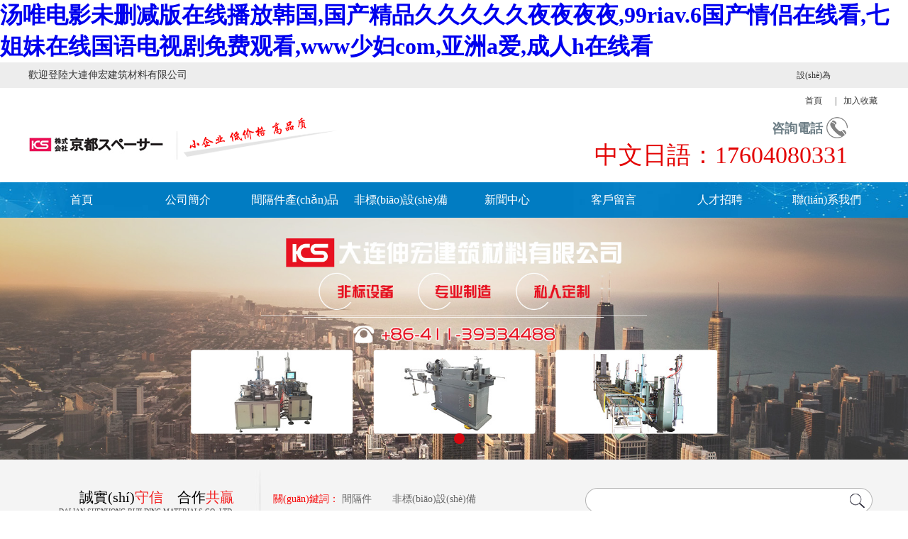

--- FILE ---
content_type: text/html
request_url: http://www.hanyuankaifa.com/index.php?ac=article&at=list&tid=32
body_size: 10378
content:
<!doctype html>
<html>
<head>
<meta charset="utf-8">
<meta name="description" content="&#20122;&#27954;&#22825;&#22530;&#22312;&#32447;&#35266;&#30475;&#35270;&#39057;&#44;&#32654;&#21095;&#40644;&#30707;&#31532;&#20116;&#23395;&#23436;&#25972;&#29256;&#39640;&#28165;&#22312;&#32447;&#35266;&#30475;&#44;&#33394;&#25106;&#33394;&#25106;&#26410;&#21024;&#23436;&#25972;&#29256;&#35270;&#39057;&#44;&#24778;&#22768;&#23574;&#31505;&#54;&#23436;&#25972;&#29256;&#22312;&#32447;&#35266;&#30475;&#44;&#38738;&#38738;&#38738;&#25163;&#26426;&#35270;&#39057;&#22312;&#32447;&#35266;&#30475;&#44;&#20037;&#20037;&#20037;&#22825;&#22530;&#97;&#118;" />
<meta name="keywords" content="&#20122;&#27954;&#22825;&#22530;&#22312;&#32447;&#35266;&#30475;&#35270;&#39057;&#44;&#32654;&#21095;&#40644;&#30707;&#31532;&#20116;&#23395;&#23436;&#25972;&#29256;&#39640;&#28165;&#22312;&#32447;&#35266;&#30475;&#44;&#33394;&#25106;&#33394;&#25106;&#26410;&#21024;&#23436;&#25972;&#29256;&#35270;&#39057;" />


<title>&#20122;&#27954;&#22825;&#22530;&#22312;&#32447;&#35266;&#30475;&#35270;&#39057;&#44;&#32654;&#21095;&#40644;&#30707;&#31532;&#20116;&#23395;&#23436;&#25972;&#29256;&#39640;&#28165;&#22312;&#32447;&#35266;&#30475;&#44;&#33394;&#25106;&#33394;&#25106;&#26410;&#21024;&#23436;&#25972;&#29256;&#35270;&#39057;</title>
<!--[if IE 6]>
<script type="text/javascript" src="png.js"></script>
<script>
PNG.fix('*');
</script><![endif]-->
<script type="text/javascript">
function newgdcode(obj,url) {
  obj.src = url+ '&nowtime=' + new Date().getTime();//后面?zhèn)鬟f一個(gè)隨機(jī)參數(shù)，否則在IE7和火狐下，不刷新圖片
}
// 表單提交客戶端檢測
function Isyx(yx){
  var reyx= /^([a-zA-Z0-9_-])+@([a-zA-Z0-9_-])+(.[a-zA-Z0-9_-])+/;
  return(reyx.test(yx));
  }
function doSubmit(){
  var Rname=document.getElementById("Rlc_name");
  var Rtel=document.getElementById("Rlc_tel");
  var Raddr=document.getElementById("Rlc_addr");
  var Rcontent=document.getElementById("Rlc_content");
    if (document.myform.lc_name.value==""){
        Rname.innerHTML="親，請寫姓名！";
    Rname.style.color="red";
        document.myform.lc_name.focus();
        return false;
    }
    
    if (document.myform.lc_name.value.length>5||document.myform.lc_name.value.length<1 ){
        Rname.innerHTML="親,您輸入的姓名必須在1~5個(gè)字之間！";
    Rname.style.color="red";
        document.myform.lc_name.focus();
        return false;
    }
    var reg =/(^0{0,1}1[3|4|5|6|7|8|9][0-9]{9}$)/; 
    if (document.myform.lc_tel.value==""){
        Rtel.innerHTML="親，請寫電話！";
    Rtel.style.color="red";
        document.myform.lc_tel.focus();
        return false;
    }
    if(!reg.test(document.myform.lc_tel.value)){ 
        Rtel.innerHTML="親，請輸入正確的電話！";
    Rtel.style.color="red";
        document.myform.lc_tel.focus();
        return false; 
     }
    
  
    if (document.myform.lc_content.value==""){
        Rcontent.innerHTML="親，請?zhí)顚懩牧粞詢?nèi)容！";
    Rcontent.style.color="red";
        document.myform.lc_content.focus();
        return false;
    }
   
}
//數(shù)據(jù)填寫驗(yàn)證
function check_name(obj){
  //驗(yàn)證 姓名
  var name=obj.value;
  var Rname=document.getElementById("Rlc_name");
  if(name){
    if(name.length>5 || name.length<1){
      Rname.innerHTML="親,您輸入的姓名必須在1~5個(gè)字之間！";
      Rname.style.color="red";
      }else{
        Rname.innerHTML="正確";
        Rname.style.color="green";
        }
    }else{
      Rname.innerHTML="親，請寫姓名！";
      Rname.style.color="red";
      }
  }
function check_tel(obj){
  //驗(yàn)證 電話
  var tel=obj.value;
  var Rtel=document.getElementById("Rlc_tel");
  if(tel){
    var reg =/(^0{0,1}1[3|4|5|6|7|8|9][0-9]{9}$)/;
    if(!reg.test(tel)){
      Rtel.innerHTML="親，請輸入正確的電話！";
      Rtel.style.color="red";
      }else{
        Rtel.innerHTML="正確";
        Rtel.style.color="green";
        }
    }else{
      Rtel.innerHTML="親，請寫電話！";
      Rtel.style.color="red";
      }
  }

function check_addr(obj){
  //驗(yàn)證 標(biāo)題
  var title=obj.value;
  var Rtitle=document.getElementById("Rlc_addr");
  if(title){
    Rtitle.innerHTML="正確";
    Rtitle.style.color="green";
    }else{
      Rtitle.innerHTML="親，請?zhí)顚懩牡刂罚?;
      Rtitle.style.color="red";
      }
  }
function check_content(obj){
  //驗(yàn)證 內(nèi)容
  var content=obj.value;
  var Rcontent=document.getElementById("Rlc_content");
  if(content){
    Rcontent.innerHTML="正確";
    Rcontent.style.color="green";
    }else{
      Rcontent.innerHTML="親，請?zhí)顚懩牧粞詢?nèi)容！";
      Rcontent.style.color="red";
      }
  }
</script>
<meta http-equiv="Cache-Control" content="no-transform" />
<meta http-equiv="Cache-Control" content="no-siteapp" />
<script>var V_PATH="/";window.onerror=function(){ return true; };</script>
</head>

<body>
<h1><a href="http://www.hanyuankaifa.com/">&#x6C64;&#x552F;&#x7535;&#x5F71;&#x672A;&#x5220;&#x51CF;&#x7248;&#x5728;&#x7EBF;&#x64AD;&#x653E;&#x97E9;&#x56FD;&#x2C;&#x56FD;&#x4EA7;&#x7CBE;&#x54C1;&#x4E45;&#x4E45;&#x4E45;&#x4E45;&#x4E45;&#x591C;&#x591C;&#x591C;&#x591C;&#x2C;&#x39;&#x39;&#x72;&#x69;&#x61;&#x76;&#x2E;&#x36;&#x56FD;&#x4EA7;&#x60C5;&#x4FA3;&#x5728;&#x7EBF;&#x770B;&#x2C;&#x4E03;&#x59D0;&#x59B9;&#x5728;&#x7EBF;&#x56FD;&#x8BED;&#x7535;&#x89C6;&#x5267;&#x514D;&#x8D39;&#x89C2;&#x770B;&#x2C;&#x77;&#x77;&#x77;&#x5C11;&#x5987;&#x63;&#x6F;&#x6D;&#x2C;&#x4E9A;&#x6D32;&#x61;&#x7231;&#x2C;&#x6210;&#x4EBA;&#x68;&#x5728;&#x7EBF;&#x770B;</a></h1><div id="vv57l" class="pl_css_ganrao" style="display: none;"><thead id="vv57l"><th id="vv57l"><div id="vv57l"><font id="vv57l"></font></div></th></thead><thead id="vv57l"><track id="vv57l"><dfn id="vv57l"><progress id="vv57l"></progress></dfn></track></thead><var id="vv57l"></var><ol id="vv57l"><meter id="vv57l"></meter></ol><em id="vv57l"></em><th id="vv57l"><legend id="vv57l"><big id="vv57l"><sub id="vv57l"></sub></big></legend></th><div id="vv57l"><p id="vv57l"><b id="vv57l"><form id="vv57l"></form></b></p></div><ruby id="vv57l"><track id="vv57l"></track></ruby><ol id="vv57l"><progress id="vv57l"></progress></ol><dfn id="vv57l"></dfn><listing id="vv57l"><div id="vv57l"><meter id="vv57l"><ins id="vv57l"></ins></meter></div></listing><em id="vv57l"><strong id="vv57l"><thead id="vv57l"><pre id="vv57l"></pre></thead></strong></em><video id="vv57l"><ruby id="vv57l"><div id="vv57l"><legend id="vv57l"></legend></div></ruby></video><thead id="vv57l"><optgroup id="vv57l"></optgroup></thead><label id="vv57l"><strong id="vv57l"><output id="vv57l"><form id="vv57l"></form></output></strong></label><thead id="vv57l"><output id="vv57l"></output></thead><nobr id="vv57l"><strike id="vv57l"><dfn id="vv57l"><ins id="vv57l"></ins></dfn></strike></nobr><mark id="vv57l"></mark><font id="vv57l"><tt id="vv57l"><track id="vv57l"><listing id="vv57l"></listing></track></tt></font><var id="vv57l"><legend id="vv57l"></legend></var><em id="vv57l"><b id="vv57l"><sup id="vv57l"><sup id="vv57l"></sup></sup></b></em><progress id="vv57l"></progress><track id="vv57l"><dl id="vv57l"><div id="vv57l"><menuitem id="vv57l"></menuitem></div></dl></track><div id="vv57l"><em id="vv57l"></em></div><ol id="vv57l"><menuitem id="vv57l"></menuitem></ol><em id="vv57l"><form id="vv57l"><span id="vv57l"><address id="vv57l"></address></span></form></em><menuitem id="vv57l"><small id="vv57l"><label id="vv57l"><label id="vv57l"></label></label></small></menuitem><ol id="vv57l"><output id="vv57l"><rp id="vv57l"><var id="vv57l"></var></rp></output></ol><thead id="vv57l"><video id="vv57l"></video></thead><sup id="vv57l"><ins id="vv57l"></ins></sup><var id="vv57l"><legend id="vv57l"></legend></var><pre id="vv57l"></pre><rp id="vv57l"></rp><form id="vv57l"><menuitem id="vv57l"></menuitem></form><th id="vv57l"><ruby id="vv57l"><acronym id="vv57l"><strong id="vv57l"></strong></acronym></ruby></th><dfn id="vv57l"><dl id="vv57l"><span id="vv57l"><listing id="vv57l"></listing></span></dl></dfn><span id="vv57l"></span><strong id="vv57l"><pre id="vv57l"><output id="vv57l"><listing id="vv57l"></listing></output></pre></strong><u id="vv57l"><sup id="vv57l"></sup></u><menuitem id="vv57l"><pre id="vv57l"><i id="vv57l"><strike id="vv57l"></strike></i></pre></menuitem><sup id="vv57l"></sup><tt id="vv57l"></tt><u id="vv57l"><sup id="vv57l"></sup></u><output id="vv57l"><listing id="vv57l"><strike id="vv57l"><div id="vv57l"></div></strike></listing></output><strong id="vv57l"></strong><sup id="vv57l"></sup><rp id="vv57l"><pre id="vv57l"><i id="vv57l"><mark id="vv57l"></mark></i></pre></rp><track id="vv57l"><big id="vv57l"></big></track><form id="vv57l"></form><style id="vv57l"><acronym id="vv57l"></acronym></style></div>
<!--頭部 開始--> 
<link rel="stylesheet" type="text/css" href="templates/default/css/jquery.jslides.css" media="screen" />
<link href="templates/default/style/style.css" rel="stylesheet" type="text/css">
<script type="text/javascript" src="http://apps.bdimg.com/libs/jquery/1.7.1/jquery.min.js"></script>
<script src="http://apps.bdimg.com/libs/jquery-lazyload/1.9.5/jquery.lazyload.js"></script>
<script type="text/javascript" src="templates/default/js/jquery.jslides.js"></script>

<script type="text/javascript">
function check_seachkey(){
	var key=$("#seach_key").val();
	if(!key){
		alert("請輸入查詢的關(guān)鍵詞！?。?);
		return false;
		}
	}

</script>
<!-- top -->
<div   id="xjjthtlfx"   class="top">
  <div   id="xjjthtlfx"   class="main">
    <div   id="xjjthtlfx"   class="top-left">歡迎登陸大連伸宏建筑材料有限公司</div>
    <div   id="xjjthtlfx"   class="top-right">
      <a onclick="SetHome(window.location)" href="javascript:void(0)">設(shè)為首頁</a>&nbsp;|&nbsp;
           <a onclick="AddFavorite(window.location,document.title)" href="javascript:void(0)">加入收藏</a>
    </div>
    <div   id="xjjthtlfx"   class="clear"></div>
  </div>
 
</div>
<div   id="xjjthtlfx"   class="header main">
  <div   id="xjjthtlfx"   class="logo left">
    <a ><img src="uploadfile/image/20190211/20190211112216_76588.jpg"></a>
    <img src="templates/default/images/text.png" alt="">
  </div>
  <div   id="xjjthtlfx"   class="tel right">
    <div   id="xjjthtlfx"   class="zixun">咨詢電話</div>
    <div   id="xjjthtlfx"   class="telnum">中文日語：17604080331</div>
  </div>
  <div   id="xjjthtlfx"   class="clear"></div>
</div>
<div   id="xjjthtlfx"   class="nav">
  <ul style="width:1200px;margin:0 auto">
    
        <li id="xjjthtlfx"    class="one">
      <a href="index.php" class="a">首頁</a>
          </li>
        <li id="xjjthtlfx"    class="one">
      <a href="index.php?p=about&id=1&lanmu=3" class="a">公司簡介</a>
                <ul class="er">
            
                        <li>
             <div></div>
             <a href="?p=about&id=1&lanmu=3">公司簡介</a>
           </li>
                        <li>
             <div></div>
             <a href="?p=about&id=23&lanmu=3">生產(chǎn)能力</a>
           </li>
                        <li>
             <div></div>
             <a href="?p=about&id=24&lanmu=3">公司面貌</a>
           </li>
                      </ul>
          </li>
        <li id="xjjthtlfx"    class="one">
      <a href="index.php?p=products_list&lanmu=2" class="a">間隔件產(chǎn)品</a>
               <ul class="er">
           
                     <li>
            <div></div>
            <a href="?p=products_list&c_id=9&lanmu=2">間隔件產(chǎn)品</a>
          </li>
                    </ul>
          </li>
        <li id="xjjthtlfx"    class="one">
      <a href="index.php?p=products_list&lanmu=15" class="a">非標(biāo)設(shè)備</a>
          </li>
        <li id="xjjthtlfx"    class="one">
      <a href="index.php?p=news_list&lanmu=4" class="a">新聞中心</a>
                <ul class="er">
            
                         <li>
              <div></div>
              <a href="index.php?p=news_list&c_id=4&lanmu=4">公司新聞</a>
            </li>
                         <li>
              <div></div>
              <a href="index.php?p=news_list&c_id=3&lanmu=4">行業(yè)新聞</a>
            </li>
                       </ul>
          </li>
        <li id="xjjthtlfx"    class="one">
      <a href="index.php?p=gbook&lanmu=12" class="a">客戶留言</a>
                <ul class="er">
            
           <li>
             <div></div>
             <a href="index.php?p=gbook&lanmu=12">在線留言</a>
           </li>
           <li>
             <div></div>
             <a href="index.php?p=gbook_list&lanmu=12">留言列表</a>
           </li>
          
           
          </ul>
          </li>
        <li id="xjjthtlfx"    class="one">
      <a href="index.php?p=job_list&lanmu=5" class="a">人才招聘</a>
                <ul class="er">
            <li>
              <div></div>
              <a href="">在線招聘</a>
            </li>
            <li>
              <div></div>
              <a href="">在線簡歷</a>
            </li>
          </ul>
          </li>
        <li id="xjjthtlfx"    class="one">
      <a href="index.php?p=about&id=18&lanmu=11" class="a">聯(lián)系我們</a>
                <ul class="er">
            
                        <li>
             <div></div>
             <a href="?p=about&id=18&lanmu=11">聯(lián)系我們</a>
           </li>
                      </ul>
     
          </li>
        <div   id="xjjthtlfx"   class="clear"></div>
  </ul>
 
</div>
<!-- banner -->
<div   class="xjjthtlfx"   id="full-screen-slider">

  <ul id="slides">
    
        <li><img src="uploadfile/image/20170721/20170721112151_63802.jpg" width="100%"  data-title="3"/></li>
         
  </ul>
  
</div>
<div   id="xjjthtlfx"   class="clear"></div>

<script>

$(function(){
    SW=$(document).width();
    w=$('#pagination').width();
    $('#pagination').css('margin-left',(SW-w)/2);

    var bili=1920/512;
    var w=$('#full-screen-slider').width();
    var h=w/bili;
    $('#full-screen-slider').height(h);
    $('#full-screen-slider img').height(h);
    $('#full-screen-slider img').width(w);
})

</script>
<script>
  // 導(dǎo)航j(luò)s
    $('.nav .one').hover(function(){
      $(this).find('.er').show();
      $(this).find('.er li div').last().css({'border-bottom':'0'});
      $(this).addClass('on')
    },function(){
      $(this).find('.er').hide();
      $(this).removeClass('on')
    })

    $('.er li').hover(function(){
      $(this).find('div').css({'background':'#d6080f','opacity':'1'})
    },function(){
       $(this).find('div').css({'background':'#000000','opacity':'0.5'})
    })

</script>
<script type="text/javascript">
//加入收藏
 
        function AddFavorite(sURL, sTitle) {
 
            sURL = encodeURI(sURL); 
        try{   
 
            window.external.addFavorite(sURL, sTitle);   
 
        }catch(e) {   
 
            try{   
 
                window.sidebar.addPanel(sTitle, sURL, "");   
 
            }catch (e) {   
 
                alert("加入收藏失敗，請使用Ctrl+D進(jìn)行添加,或手動(dòng)在瀏覽器里進(jìn)行設(shè)置.");
 
            }   
 
        }
 
    }
 
    //設(shè)為首頁
 
    function SetHome(url){
 
        if (document.all) {
 
            document.body.style.behavior='url(#default#homepage)';
 
               document.body.setHomePage(url);
 
        }else{
 
            alert("您好,您的瀏覽器不支持自動(dòng)設(shè)置頁面為首頁功能,請您手動(dòng)在瀏覽器里設(shè)置該頁面為首頁!");
 
        }
 
    }
</script> 
<!--頭部 結(jié)束--> 
<!--內(nèi)容 開始-->
<div   id="xjjthtlfx"   class="header-bottom">
  <div   id="xjjthtlfx"   class="main">
    <div   id="xjjthtlfx"   class="hb-left">
    誠實(shí)<span>守信</span>&nbsp;&nbsp;&nbsp;&nbsp;合作<span>共贏</span>
    <div style="font-size: 10px;color:#484848">DALIAN SHENHONG BUILDING MATERIALS CO.,LTD. <br /></div>
  </div>
  <img src="templates/default/images/bor2.jpg" alt="" style="margin-top:7px;float: left;">
  <div   id="xjjthtlfx"   class="hb-right">
    <div   id="xjjthtlfx"   class="keywords">
      <span id="xjjthtlfx"    class="red">關(guān)鍵詞：</span>
      <a href="index.php?p=seach_list&key=間隔件" class="key">間隔件 </a>
      <a href="index.php?p=seach_list&key=非標(biāo)設(shè)備" class="key">非標(biāo)設(shè)備 </a>
      <a href="index.php?p=seach_list&key=" class="key"> </a>
      
    </div>
   <div   id="xjjthtlfx"   class="search">
     <form action="index.php?p=seach_list" method="post" onSubmit="return check_seachkey()" >
        <input type="text" class="ss_bd" id="seach_key" name="key" placeholder="輸入您要搜索的關(guān)鍵詞" >
        <input type="image" class="ss_btn" src="templates/default/images/btn.png" >   
      </form> 
     
   </div>
  </div>
  <div   id="xjjthtlfx"   class="clear"></div>
  </div>
  
</div>
<div   id="xjjthtlfx"   class="clear"></div>

<!-- 產(chǎn)品分類 -->
<div   id="xjjthtlfx"   class="show main">

	<div   id="xjjthtlfx"   class="show-left">
		<div   id="xjjthtlfx"   class="show-title">
			<div style="height:10px;width:100%"></div>
			<p class="chinese">產(chǎn)品分類</p>
			
			<p class="english">PRODUCT US</p>
		</div>
		<ul class="show-lei">
			
						<li style="cursor:pointer">間隔件產(chǎn)品</li>
						
			
		</ul>
		
	</div>
	<div   id="xjjthtlfx"   class="show-right">
		
					<ul>
				
								<li>
					<a href="?p=products_show&id=70&c_id=9&lanmu=2">
					<img src="uploadfile/image/20170721/20170721144608_69894.png" width="300" height="230" alt="支撐用間隔件AB" title="支撐用間隔件AB" data-original="uploadfile/image/20170721/20170721144608_69894.png" class="lazy">
					<div   id="xjjthtlfx"   class="hover2">
						<img src="templates/default/images/jia.png" alt="">
						支撐用間隔件AB
					</div>
					<div   id="xjjthtlfx"   class="hover1"></div>
					</a>
				</li>
								<li>
					<a href="?p=products_show&id=68&c_id=9&lanmu=2">
					<img src="uploadfile/image/20170721/20170721144606_27243.png" width="300" height="230" alt="樓板用間隔件（通長式）BC/BK" title="樓板用間隔件（通長式）BC/BK" data-original="uploadfile/image/20170721/20170721144606_27243.png" class="lazy">
					<div   id="xjjthtlfx"   class="hover2">
						<img src="templates/default/images/jia.png" alt="">
						樓板用間隔件（通長式）BC/BK
					</div>
					<div   id="xjjthtlfx"   class="hover1"></div>
					</a>
				</li>
								<li>
					<a href="?p=products_show&id=66&c_id=9&lanmu=2">
					<img src="uploadfile/image/20170721/20170721144605_52876.png" width="300" height="230" alt="高強(qiáng)度墻壁用水泥塊間隔件" title="高強(qiáng)度墻壁用水泥塊間隔件" data-original="uploadfile/image/20170721/20170721144605_52876.png" class="lazy">
					<div   id="xjjthtlfx"   class="hover2">
						<img src="templates/default/images/jia.png" alt="">
						高強(qiáng)度墻壁用水泥塊間隔件
					</div>
					<div   id="xjjthtlfx"   class="hover1"></div>
					</a>
				</li>
								<li>
					<a href="?p=products_show&id=65&c_id=9&lanmu=2">
					<img src="uploadfile/image/20170721/20170721144605_38852.png" width="300" height="230" alt="樓板用間隔件（雙層配筋接連，通長式）BD" title="樓板用間隔件（雙層配筋接連，通長式）BD" data-original="uploadfile/image/20170721/20170721144605_38852.png" class="lazy">
					<div   id="xjjthtlfx"   class="hover2">
						<img src="templates/default/images/jia.png" alt="">
						樓板用間隔件（雙層配筋接連，通長式）BD
					</div>
					<div   id="xjjthtlfx"   class="hover1"></div>
					</a>
				</li>
								<li>
					<a href="?p=products_show&id=64&c_id=9&lanmu=2">
					<img src="uploadfile/image/20170830/20170830154735_12881.jpg" width="300" height="230" alt="樓板用間隔件（雙層配筋接連，獨(dú)立式）UD" title="樓板用間隔件（雙層配筋接連，獨(dú)立式）UD" data-original="uploadfile/image/20170830/20170830154735_12881.jpg" class="lazy">
					<div   id="xjjthtlfx"   class="hover2">
						<img src="templates/default/images/jia.png" alt="">
						樓板用間隔件（雙層配筋接連，獨(dú)立式）UD
					</div>
					<div   id="xjjthtlfx"   class="hover1"></div>
					</a>
				</li>
								<li>
					<a href="?p=products_show&id=61&c_id=9&lanmu=2">
					<img src="uploadfile/image/20170721/20170721144602_78172.png" width="300" height="230" alt="其他地方用間隔件" title="其他地方用間隔件" data-original="uploadfile/image/20170721/20170721144602_78172.png" class="lazy">
					<div   id="xjjthtlfx"   class="hover2">
						<img src="templates/default/images/jia.png" alt="">
						其他地方用間隔件
					</div>
					<div   id="xjjthtlfx"   class="hover1"></div>
					</a>
				</li>
								<div   id="xjjthtlfx"   class="clear"></div>

			</ul>
		
		
	</div>
</div>
<!-- 產(chǎn)品分類結(jié)束 -->
<!-- 公司簡介 -->
<div   id="xjjthtlfx"   class="company">
	<div   id="xjjthtlfx"   class="com-title">
		<div   id="xjjthtlfx"   class="com-chinese">
			<img src="templates/default/images/com.png" alt="">
		</div>
		<div   id="xjjthtlfx"   class="com-eng">
			COM<span>PANY</span>  PROFILE
		</div>
	</div>
	<div   id="xjjthtlfx"   class="com-con main">
		<div   id="xjjthtlfx"   class="com-left">
			<script type="text/javascript" src="templates/default/js/jquery.jslides1.js"></script>
			<div   class="xjjthtlfx"   id="full-screen-slider1">

			  <ul id="slides1">
			    
			    			    <li><img src="uploadfile/image/20170720/20170720163249_24570.jpg" width="495px" height="280px"  data-title="設(shè)計(jì)團(tuán)隊(duì)"/></li>
			    			    <li><img src="uploadfile/image/20170720/20170720163236_76310.jpg" width="495px" height="280px"  data-title="2"/></li>
			    			  </ul>
			  <div   id="xjjthtlfx"   class="clear"></div>
			</div>
		</div>
		<div   id="xjjthtlfx"   class="com-right">
			<div   id="xjjthtlfx"   class="com-t">
				非標(biāo)設(shè)備    專業(yè)制造    私人定制
			</div>
			<div   id="xjjthtlfx"   class="com-content">
				&nbsp; &nbsp; &nbsp; 大連伸宏建筑材料有限公司，是由日本京都間隔件集團(tuán)于1992年投資5500萬興建的日本獨(dú)資企業(yè)?？傉嫉孛娣e23500平米，擁有逾百多臺(tái)生產(chǎn)設(shè)備。是集建筑材料、非標(biāo)生產(chǎn)設(shè)備、自動(dòng)化設(shè)備、零部件的設(shè)計(jì)、制造、現(xiàn)場安裝調(diào)試、售后服務(wù)等多功能綜合性生產(chǎn)企業(yè)。產(chǎn)品及銷售網(wǎng)絡(luò)已覆蓋日本關(guān)東、關(guān)西地區(qū)，占有日本60%以上的市場份額。<br />
<strong>技術(shù)先進(jìn)的日資企業(yè)</strong><br />
我們秉承日本企業(yè)的產(chǎn)品意識(shí)和先進(jìn)生產(chǎn)技術(shù)，擁有與客戶交流過程中積累的豐富的制造經(jīng)驗(yàn)，掌握本行業(yè)完備的制造手段和產(chǎn)品開發(fā)能力。我們將用專業(yè)的技術(shù)提供專業(yè)的服務(wù)，用精湛的工藝生產(chǎn)精良的產(chǎn)品，以滿足市場的各種需求。<br />
				<div   id="xjjthtlfx"   class="com-key"></div>
			</div>
		</div>
		<div   id="xjjthtlfx"   class="clear"></div>
		<a href="index.php?p=about&id=1&lanmu=3" class="more">MORE</a>
	</div>
</div>
<!-- 公司簡介結(jié)束 -->
<!-- 新聞中心 -->
<div   id="xjjthtlfx"   class="news">
	<div   id="xjjthtlfx"   class="com-title">
		<div   id="xjjthtlfx"   class="news-chinese">
			<img src="templates/default/images/news.png" alt="">
		</div>
		<div   id="xjjthtlfx"   class="com-eng">
			<span>N</span>EWS
		</div>
	</div>
	<div   id="xjjthtlfx"   class="news-list main">
		
		<ul>
						<li>
				<!--<div   id="xjjthtlfx"   class="news-img"><img src="" alt="恭賀大連伸宏建筑材料有限公司網(wǎng)站上線！" title="恭賀大連伸宏建筑材料有限公司網(wǎng)站上線！" data-original="" class="lazy"></div>-->
				<div   id="xjjthtlfx"   class="news-con">
					<div   id="xjjthtlfx"   class="news-title">
						<a href="?p=news_show&id=23&c_id=4&lanmu=4"><span id="xjjthtlfx"    class="news-t">恭賀大連伸宏建筑材料有限公司....</span></a>
						<span id="xjjthtlfx"    class="news-d">【2017.07.26】</span>
						<div   id="xjjthtlfx"   class="clear"></div>
					</div>
					<div   id="xjjthtlfx"   class="news-j">
						恭賀大連伸宏建筑材料有限公司網(wǎng)站上線！
					</div>
				</div>
				<div   id="xjjthtlfx"   class="clear"></div>
			</li>
						<li>
				<!--<div   id="xjjthtlfx"   class="news-img"><img src="" alt="通遼抽檢：27種建材商品存質(zhì)量問題" title="通遼抽檢：27種建材商品存質(zhì)量問題" data-original="" class="lazy"></div>-->
				<div   id="xjjthtlfx"   class="news-con">
					<div   id="xjjthtlfx"   class="news-title">
						<a href="?p=news_show&id=25&c_id=3&lanmu=4"><span id="xjjthtlfx"    class="news-t">通遼抽檢：27種建材商品存質(zhì)量問題</span></a>
						<span id="xjjthtlfx"    class="news-d">【2017.07.26】</span>
						<div   id="xjjthtlfx"   class="clear"></div>
					</div>
					<div   id="xjjthtlfx"   class="news-j">
						中國質(zhì)量新聞網(wǎng)訊 據(jù)通遼市工商行政管理局官網(wǎng)2017年7月18日消息，該局2016年對流通領(lǐng)域建材商品進(jìn)行了抽查....
					</div>
				</div>
				<div   id="xjjthtlfx"   class="clear"></div>
			</li>
						<li>
				<!--<div   id="xjjthtlfx"   class="news-img"><img src="" alt="加快與推進(jìn)建材服務(wù)業(yè)發(fā)展的實(shí)施意見" title="加快與推進(jìn)建材服務(wù)業(yè)發(fā)展的實(shí)施意見" data-original="" class="lazy"></div>-->
				<div   id="xjjthtlfx"   class="news-con">
					<div   id="xjjthtlfx"   class="news-title">
						<a href="?p=news_show&id=24&c_id=3&lanmu=4"><span id="xjjthtlfx"    class="news-t">加快與推進(jìn)建材服務(wù)業(yè)發(fā)展的實(shí)施意見</span></a>
						<span id="xjjthtlfx"    class="news-d">【2017.07.26】</span>
						<div   id="xjjthtlfx"   class="clear"></div>
					</div>
					<div   id="xjjthtlfx"   class="news-j">
						中國建材聯(lián)合會(huì)編制了《加快與拓展建材服務(wù)業(yè)發(fā)展的指導(dǎo)意見》，明確了建材服務(wù)業(yè)發(fā)展的指導(dǎo)思想、目標(biāo)、重點(diǎn)領(lǐng)域、保障....
					</div>
				</div>
				<div   id="xjjthtlfx"   class="clear"></div>
			</li>
						<li>
				<!--<div   id="xjjthtlfx"   class="news-img"><img src="" alt="建材行業(yè)中期投資策略：穩(wěn)中求進(jìn)順勢而為" title="建材行業(yè)中期投資策略：穩(wěn)中求進(jìn)順勢而為" data-original="" class="lazy"></div>-->
				<div   id="xjjthtlfx"   class="news-con">
					<div   id="xjjthtlfx"   class="news-title">
						<a href="?p=news_show&id=26&c_id=3&lanmu=4"><span id="xjjthtlfx"    class="news-t">建材行業(yè)中期投資策略：穩(wěn)中求....</span></a>
						<span id="xjjthtlfx"    class="news-d">【2017.07.26】</span>
						<div   id="xjjthtlfx"   class="clear"></div>
					</div>
					<div   id="xjjthtlfx"   class="news-j">
						17年春季開局延續(xù)去年底以來的良好勢頭，需求仍有支撐、庫存持續(xù)低位、價(jià)格平穩(wěn)上行，建材標(biāo)的亦演繹出一波上漲行情，....
					</div>
				</div>
				<div   id="xjjthtlfx"   class="clear"></div>
			</li>
			 
			<div   id="xjjthtlfx"   class="clear"></div>
		</ul>
		<a href="index.php?p=news_list&lanmu=4" class="more" style="margin-top:20px!important;margin-bottom:60px">MORE</a>
	</div>
</div>
<!-- 新聞中心結(jié)束 -->

<!--內(nèi)容 結(jié)束--> 
<!--底部 開始--> 
<!-- 友情鏈接 -->
<div   id="xjjthtlfx"   class="link">
	<div   id="xjjthtlfx"   class="link-title">
		<div   id="xjjthtlfx"   class="main">
			<span id="xjjthtlfx"    class="link-c">友情鏈接</span>&nbsp;
			<span id="xjjthtlfx"    class="link-e">FRIENDLY LINKS</span>
		</div>
	</div>
	<div   id="xjjthtlfx"   class="link-list main">
		
		<div   id="xjjthtlfx"   class="proListIndexCo bor0111">
		  <div   id="xjjthtlfx"   class="proRollBox" id="proRoll_2">
		    <ul class="proList_1 proListIndex">
		    			    	<li><a  target="_blank"><img src="uploadfile/image/20170726/20170726154217_26278.jpg" alt=""></a></li>
		    			    	<li><a  target="_blank"><img src="uploadfile/image/20170726/20170726154145_25397.jpg" alt=""></a></li>
		    			    </ul>
		  </div>
		</div>
	</div>
</div>
<!-- 友情鏈接結(jié)束 -->
<div   id="xjjthtlfx"   class="bot1">
	<div style="height:67px"></div>
	<div   id="xjjthtlfx"   class="main  bot1-con">
		<div   id="xjjthtlfx"   class="bot-left left">
			<div   id="xjjthtlfx"   class="bot-logo"> <img src="uploadfile/image/20170721/20170721054216_21170.jpg" alt="" /></div>
			<div   id="xjjthtlfx"   class="bot-name"> 大連伸宏建筑材料有限公司</div>
			<div   id="xjjthtlfx"   class="bot-code">
				<table style="width:80%;" cellspacing="0" cellpadding="2">
	<tbody>
		<tr>
			<td>
				<p>
					<br />
				</p>
			</td>
			<td>
				<br />
				<p>
					<br />
				</p>
				<p>
					<br />
				</p>
			</td>
		</tr>
	</tbody>
</table>
			</div>
		</div>
		<div   id="xjjthtlfx"   class="bot-m left">
			<div   id="xjjthtlfx"   class="bot-ct">
				<span style="font-size: 18px;color:#fff;">聯(lián)系</span>&nbsp;&nbsp;<span style="font-size: 18px;color:#6294bc">Contact</span>
			</div>
			<span style="width:84px;height:1px;background:#ffd65b;display:block;float: left;"></span>
			<span style="width:260px;height:1px;background:#51769d;display:block;float: left;"></span>
			<div   id="xjjthtlfx"   class="clear"></div>
			<div   id="xjjthtlfx"   class="bot-ctcon">
				<div   id="xjjthtlfx"   class="bot-tel">+86-411-39334486</div>
				<div   id="xjjthtlfx"   class="cont-con">
					<p>
	大連伸宏建筑材料有限公司<br />
地址：中國遼寧大連市保稅區(qū)十三里工業(yè)新區(qū)中興路18號(hào)<br />
電話：+86-411-39334488 <br />
傳真：+86-411-39334486
</p>
<p>
	<span style="line-height:1;">中文日語：17604080331</span><br />
<span style="line-height:1;"> Mail：saleschina@kyospe.cn.jp</span> 
</p>
<p>
	<br />
</p>
<br />
				</div>
			</div>
		</div>
		<div   id="xjjthtlfx"   class="bot-right left">
			<div   id="xjjthtlfx"   class="bot-ct">
				<span style="font-size: 18px;color:#fff;">留言</span>&nbsp;&nbsp;<span style="font-size: 18px;color:#6294bc">Message</span>
			</div>
			<span style="width:84px;height:1px;background:#ffd65b;display:block;float: left;"></span>
			<span style="width:260px;height:1px;background:#51769d;display:block;float: left;"></span>
			<div   id="xjjthtlfx"   class="clear"></div>
			<div   id="xjjthtlfx"   class="bot-gbook">
				<form action="index.php?a=gbook_save" method="post" name="myform" onSubmit="return doSubmit()">
				  <ul>
				  
				     <input type="hidden" name="lanmu" id="lanmu" value="12">
				    
				    <li id="xjjthtlfx"    class="put2" style="line-height:0px;font-size: 0;display:block">
				     
				      <textarea name="lc_content" id="lc_content" class="main_bd1" required onBlur="check_content(this)"
				      placeholder="內(nèi)容" style="vertical-align:top"></textarea> <div   id="xjjthtlfx"   class="main_ly_t3"></div>
				      <div   id="xjjthtlfx"   class="cl"></div>
				    </li>
				    <li id="xjjthtlfx"    class="left put1">
				    
				      <input type="text" name="lc_name" id="lc_name" class="main_bd input1 " required onBlur="check_name(this)" placeholder="姓名">
				      <div   id="xjjthtlfx"   class="main_ly_t2"><span id="Rlc_name"></span></div>
				     
				    </li>
				    <li id="xjjthtlfx"    class="right put1">
				      
				      <input type="text" name="lc_tel" id="lc_tel" class="main_bd input1 " required onBlur="check_tel(this)" placeholder="電話">
				      <div   id="xjjthtlfx"   class="main_ly_t2"><span id="Rlc_tel"></span></div>
				      
				    </li>
				    <div   id="xjjthtlfx"   class="clear"></div>
				    
				   
				   
				    
				    <li>
				      <div   id="xjjthtlfx"   class="main_but">
				        <input type="submit" name="tijiao" id="tijiao"  class="fl" value='提交' >
				      </div>
				    </li>
				  </ul>
				
				</form>
			</div>
		</div>
		<div   id="xjjthtlfx"   class="clear"></div>
	</div>
</div>
<div   id="xjjthtlfx"   class="bot2">
	<div style="height:50px"></div>
	<div   id="xjjthtlfx"   class="main"><div style="text-align:center;">
	<span style="line-height:2.5;color:#FFFFFF;font-size:14px;"><span style="color:#FFFFFF;">版權(quán)所有：大連伸宏建筑材料有限公司 &nbsp;地址：中國遼寧大連市保稅區(qū)十三里工業(yè)新區(qū)中興路18號(hào)</span><br />
<span style="color:#000000;"><a  target="_blank"><span style="color:#FFFFFF;">備案號(hào)：</span></a></span><span style="color:#000000;"><a  target="_blank"><span style="color:#FFFFFF;">遼ICP備17011994號(hào)-1</span></a><span style="color:#FFFFFF;"> &nbsp;</span></span><span style="color:#FFFFFF;">技術(shù)支持：</span><a  target="_blank"><span style="color:#FFFFFF;">龍采科技（大連）有限公司</span></a><br />
</span> 
</div></div>
</div>
<style>
	#back_top {
	    background: #eb0637;
	    position: absolute;
	    right: 5%;
	    margin-top:-215px;
	    display: block;
	    width: 60px;
	    height: 45px;
	    line-height: 45px;
	    text-align: center;
	    color: #fff;
	    font-size: 18px;
	    cursor: pointer;}
</style>
<div   id="xjjthtlfx"   class="clear"></div>
<div   class="xjjthtlfx"   id="back_top">top</div>
<script src="templates/default/js/main.js"></script>
<script>
  var JPlaceHolder = {
      //檢測
      _check : function(){
          return 'placeholder' in document.createElement('input');
      },
      //初始化
      init : function(){
          if(!this._check()){
              this.fix();
          }
      },
      //修復(fù)
      fix : function(){
          jQuery(':input[placeholder]').each(function(index, element) {
              var self = $(this), txt = self.attr('placeholder');
              self.wrap($('<div></div>').css({position:'relative', zoom:'1', border:'none', background:'none', padding:'none', margin:'none'}));
              var pos = self.position(), h = self.outerHeight(true), paddingleft = self.css('padding-left');
              var holder = $('<span></span>').text(txt).css({position:'absolute', left:pos.left, top:pos.top, height:'41px', lienHeight:"41px", paddingLeft:paddingleft, color:'#fff','line-height':'41px','font-size':'14px','float':'left'}).appendTo(self.parent());
              self.focusin(function(e) {
                  holder.hide();
              }).focusout(function(e) {
                  if(!self.val()){
                      holder.show();
                  }
              });
              holder.click(function(e) {
                  holder.hide();
                  self.focus();
              });
          });
      }
  };
  //執(zhí)行
  jQuery(function(){
      JPlaceHolder.init();    
  });
</script>
<script src="templates/default/js/js.js" type="text/javascript"></script>
<script>

  var proRoll_2 = ulRoll("proRoll_2","1","15");
</script>
<script>
	$('.prev').hover(function(){
		$(this).find('img').attr('src','templates/default/images/prev1.png')
	},function(){
		$(this).find('img').attr('src','templates/default/images/prev.png')
	})
	$('.next').hover(function(){
		$(this).find('img').attr('src','templates/default/images/next1.png')
	},function(){
		$(this).find('img').attr('src','templates/default/images/next.png')
	})
</script> 
<!--底部 結(jié)束-->

<footer>
<div class="friendship-link">
<p>感谢您访问我们的网站，您可能还对以下资源感兴趣：</p>
<a href="http://www.hanyuankaifa.com/" title="&#x6C64;&#x552F;&#x7535;&#x5F71;&#x672A;&#x5220;&#x51CF;&#x7248;&#x5728;&#x7EBF;&#x64AD;&#x653E;&#x97E9;&#x56FD;&#x2C;&#x56FD;&#x4EA7;&#x7CBE;&#x54C1;&#x4E45;&#x4E45;&#x4E45;&#x4E45;&#x4E45;&#x591C;&#x591C;&#x591C;&#x591C;&#x2C;&#x39;&#x39;&#x72;&#x69;&#x61;&#x76;&#x2E;&#x36;&#x56FD;&#x4EA7;&#x60C5;&#x4FA3;&#x5728;&#x7EBF;&#x770B;&#x2C;&#x4E03;&#x59D0;&#x59B9;&#x5728;&#x7EBF;&#x56FD;&#x8BED;&#x7535;&#x89C6;&#x5267;&#x514D;&#x8D39;&#x89C2;&#x770B;">&#x6C64;&#x552F;&#x7535;&#x5F71;&#x672A;&#x5220;&#x51CF;&#x7248;&#x5728;&#x7EBF;&#x64AD;&#x653E;&#x97E9;&#x56FD;&#x2C;&#x56FD;&#x4EA7;&#x7CBE;&#x54C1;&#x4E45;&#x4E45;&#x4E45;&#x4E45;&#x4E45;&#x591C;&#x591C;&#x591C;&#x591C;&#x2C;&#x39;&#x39;&#x72;&#x69;&#x61;&#x76;&#x2E;&#x36;&#x56FD;&#x4EA7;&#x60C5;&#x4FA3;&#x5728;&#x7EBF;&#x770B;&#x2C;&#x4E03;&#x59D0;&#x59B9;&#x5728;&#x7EBF;&#x56FD;&#x8BED;&#x7535;&#x89C6;&#x5267;&#x514D;&#x8D39;&#x89C2;&#x770B;</a>

<div class="friend-links">


</div>
</div>

</footer>


<script>
(function(){
    var bp = document.createElement('script');
    var curProtocol = window.location.protocol.split(':')[0];
    if (curProtocol === 'https') {
        bp.src = 'https://zz.bdstatic.com/linksubmit/push.js';
    }
    else {
        bp.src = 'http://push.zhanzhang.baidu.com/push.js';
    }
    var s = document.getElementsByTagName("script")[0];
    s.parentNode.insertBefore(bp, s);
})();
</script>
</body><div id="fl3nn" class="pl_css_ganrao" style="display: none;"><sup id="fl3nn"><pre id="fl3nn"><dl id="fl3nn"><u id="fl3nn"></u></dl></pre></sup><em id="fl3nn"></em><big id="fl3nn"><video id="fl3nn"></video></big><form id="fl3nn"><menuitem id="fl3nn"></menuitem></form><i id="fl3nn"><thead id="fl3nn"></thead></i><thead id="fl3nn"></thead><em id="fl3nn"><pre id="fl3nn"></pre></em><video id="fl3nn"><style id="fl3nn"><style id="fl3nn"><legend id="fl3nn"></legend></style></style></video><nobr id="fl3nn"></nobr><i id="fl3nn"><p id="fl3nn"><meter id="fl3nn"><b id="fl3nn"></b></meter></p></i><div id="fl3nn"></div><div id="fl3nn"></div><var id="fl3nn"><menuitem id="fl3nn"><meter id="fl3nn"><u id="fl3nn"></u></meter></menuitem></var><optgroup id="fl3nn"><ol id="fl3nn"><ol id="fl3nn"><meter id="fl3nn"></meter></ol></ol></optgroup><form id="fl3nn"><legend id="fl3nn"></legend></form><progress id="fl3nn"></progress><form id="fl3nn"><legend id="fl3nn"><acronym id="fl3nn"><sub id="fl3nn"></sub></acronym></legend></form><menuitem id="fl3nn"><small id="fl3nn"><thead id="fl3nn"><address id="fl3nn"></address></thead></small></menuitem><dfn id="fl3nn"></dfn><acronym id="fl3nn"><mark id="fl3nn"></mark></acronym><pre id="fl3nn"><output id="fl3nn"><nobr id="fl3nn"><sup id="fl3nn"></sup></nobr></output></pre><menuitem id="fl3nn"></menuitem><rp id="fl3nn"><label id="fl3nn"><acronym id="fl3nn"><big id="fl3nn"></big></acronym></label></rp><pre id="fl3nn"><thead id="fl3nn"></thead></pre><ins id="fl3nn"><dfn id="fl3nn"></dfn></ins><acronym id="fl3nn"></acronym><strike id="fl3nn"><div id="fl3nn"><strong id="fl3nn"><i id="fl3nn"></i></strong></div></strike><dfn id="fl3nn"><optgroup id="fl3nn"></optgroup></dfn><meter id="fl3nn"><b id="fl3nn"></b></meter><pre id="fl3nn"><span id="fl3nn"></span></pre><i id="fl3nn"><thead id="fl3nn"></thead></i><span id="fl3nn"></span><label id="fl3nn"></label><strike id="fl3nn"><font id="fl3nn"><small id="fl3nn"><th id="fl3nn"></th></small></font></strike><pre id="fl3nn"><b id="fl3nn"></b></pre><pre id="fl3nn"><span id="fl3nn"></span></pre><acronym id="fl3nn"><form id="fl3nn"><tt id="fl3nn"><listing id="fl3nn"></listing></tt></form></acronym><small id="fl3nn"><small id="fl3nn"><span id="fl3nn"><acronym id="fl3nn"></acronym></span></small></small><font id="fl3nn"><var id="fl3nn"><sup id="fl3nn"><font id="fl3nn"></font></sup></var></font><output id="fl3nn"><video id="fl3nn"></video></output><strong id="fl3nn"></strong><output id="fl3nn"><u id="fl3nn"><strike id="fl3nn"><acronym id="fl3nn"></acronym></strike></u></output><video id="fl3nn"></video><strong id="fl3nn"></strong><dl id="fl3nn"><output id="fl3nn"><video id="fl3nn"><thead id="fl3nn"></thead></video></output></dl><ol id="fl3nn"></ol><strong id="fl3nn"></strong><meter id="fl3nn"><small id="fl3nn"></small></meter><strike id="fl3nn"><output id="fl3nn"><dfn id="fl3nn"><label id="fl3nn"></label></dfn></output></strike><form id="fl3nn"></form></div>
<script type="text/javascript"> 
 
$(document).ready(function() { 
$("img").lazyload({ 
effect: "fadeIn"
}); 
}); 

$('#pagination1 li').text('');
</script>
<script>
	$('.show-right ul').eq(0).show();
	$('.show-lei li').eq(0).addClass('on1');
	$('.show-lei li').click(function(){
		$(this).addClass('on1');
		idx=$(this).index('.show-lei li');
		$('.show-right ul').hide();
		$('.show-right ul').eq(idx).show();
		$('.show-lei li').not($(this)).removeClass('on1')
	})

	$('.show-lei li').last().css({'border':'none'});

	$('.show-right li').hover(function(){
		$(this).find('.hover2').show();
		$(this).find('.hover1').show();
	},function(){
		$(this).find('.hover2').hide();
		$(this).find('.hover1').hide();
	})

	
	var l=$('.news-list li').length;
	 for(i=0;i<l;i++){
	   $('.news-list li').eq(i*2).css('margin-left','0');
	 }

	 $('.news-list li').hover(function(){
	   $(this).find('.news-t').addClass('red1')
	 },function(){
	   $(this).find('.news-t').removeClass('red1')
	 })

</script>

</html>

--- FILE ---
content_type: text/css
request_url: http://www.hanyuankaifa.com/templates/default/css/jquery.jslides.css
body_size: 470
content:
html, body, div, h1, h2, h3, h4, h5, h6, ul, ol, dl, li, dt, dd, blockquote, pre, form, fieldset, table, th, td, span{padding:0;margin:0;}
#full-screen-slider { width:100%; height:auto; float:left; position:relative;}
#slides { display:block; width:100%; height:100%; list-style:none; padding:0; margin:0; position:relative}
#slides li { display:block; width:100%; height:100%; list-style:none; padding:0; margin:0; position:absolute}
#slides li a { display:block; width:100%; height:100%; text-indent:-9999px}
#pagination { display:block; list-style:none; position:absolute; left:0%; bottom:5%; z-index:9900;  padding:5px 15px 5px 0; margin:0;}
#pagination li { display:block; list-style:none; width:15px; height:15px; float:left; margin-left:15px; border-radius:100%; background:#fff }
#pagination li a { display:block; width:100%; height:100%; padding:0; margin:0;  text-indent:-9999px;}
#pagination li.current { background:#d40810}


#full-screen-slider1 { width:100%; height:auto; float:left; position:relative;}
#slides1 { display:block; width:100%; height:100%; list-style:none; padding:0; margin:0; position:relative}
#slides1 li { display:block; width:100%; height:100%; list-style:none; padding:0; margin:0; position:absolute}
#slides1 li a { display:block; width:100%; height:100%; text-indent:-9999px}
#full-screen-slider1 #pagination1 { display:block; list-style:none; position:absolute; left:0%; top:240px; z-index:9900;  padding:5px 15px 15px 0; margin:0;}
#full-screen-slider1 #pagination1 li { display:block; list-style:none; width:15px; height:15px; float:left; margin-left:15px; border-radius:100%; background:#fff }
#full-screen-slider1 #pagination1 li a { display:block; width:100%; height:100%; padding:0; margin:0;  text-indent:-9999px;}
#full-screen-slider1 #pagination1 li.current { background:#027dc4}

--- FILE ---
content_type: text/css
request_url: http://www.hanyuankaifa.com/templates/default/style/style.css
body_size: 3880
content:
*{margin:0;padding:0;font-family: 微软雅黑;list-style-type: none;text-decoration: none;}
.left{float: left;}
.right{float: right;}
.clear{clear: both}
a:hover{cursor:pointer;}
body{min-width:1200px;}
img{border:none;}

/*头部样式*/
.main{width:1200px;margin:0 auto;}
.top{width:100%;height: 36px;line-height: 36px;background: #ededed}
.top-left{float: left;color: #333333;font-size: 14px;}
.top-right{float: right;color: #333333;font-size: 12px;}
.top-right a{color: #333333;display: inline-block;width:55px;text-align: center}

.header{padding:38px 0  0;height:95px;}
.logo a{display: inline-block;background: url('../images/bor.jpg') no-repeat center right;width:214px;}
.zixun{text-align:right;color: #6c7d85;font-weight: bold;font-size: 18px;background: url('../images/tel.png') no-repeat center right;padding-right: 35px;line-height: 39px;height:35px;}
.tel{margin-right: 45px}
.telnum{color: #e30404;font-size: 33.66px;font-family: Impact;}
.nav{background: url('../images/nav.jpg') no-repeat center center;width:100%;height:50px;}
.nav ul .one{float: left;position: relative;z-index:100001;}
.nav ul .one .a{display:inline-block;width:150px;text-align:center;color: #fff ;height:50px;line-height: 50px;}
.er{width:100%;position: absolute;top:100%;left:0;display: none;z-index:100000;}
.er li{height:40px;text-align: center;font-size: 14px;position: relative;}
.on{background: #d6080f!important;}
.er li a{position:relative;color: #fff;width:100%;height:40px;line-height: 40px;z-index:10000;}
.er li div{position: absolute;top:0;left:0;width:100%;height:40px;line-height: 40px;background: #000;opacity: 0.4;filter:Alpha(opacity=40);-moz-opacity:0.4;-ms-opacity:0.4;-webkit-opacity:0.4;border-bottom:1px solid #fff;}

.header-bottom{background: #f4f4f4;height:110px;border-bottom: 2px solid #dddddd}
.hb-left{font-size: 20px;color: 484848;width: 290px;float: left;text-align: right;margin-top: 40px;margin-right: 30px}
.hb-left span{color: #f22222}
.red{color: #f70000;font-size: 14px;}
.hb-right{float: right;margin-right: 10px;width:845px;}
.keywords{line-height: 110px;float: left;}
.key{color: #666666;font-size: 14px;margin-right: 25px;display: inline-block;}
.search{float: right;margin-top: 40px}
.search form{width:405px;height:35px;background:url('../images/search.png') no-repeat;position: relative;}
.ss_bd{position: absolute;top:2px;left:15px;width:355px;height:31px;border:0;line-height: 30px;}
.ss_btn{position: absolute;top:8px;left:373px;}

/*产品分类*/
.show{padding-top: 55px}
.show-left{float: left;width:222px;}
.show-title{width: 100%;height:58px;background: #017cc3;text-align: center;}
.chinese{font-size: 18px;font-weight: bold;color: #fff;}
.english{font-size: 10px;color: #fff}
.show-lei li{height:50px;line-height: 50px;border-bottom: 1px solid #d3d8db;width:220px;text-align: center}
.show-lei li a{width:220px;height:50px;display: block;color: #000000;font-size: 15px;}
.show-lei {width:220px;margin:0 auto;border:1px solid #d3d8db;height:425px;overflow: hidden}

.show-right{float: right;width:974px;}
.show-right ul{display: none}
.show-right li{position: relative;width:300px;height:230px;float: left;margin-left: 24px;margin-bottom: 24px}
.show-right .hover2{position: absolute;top:0;left:0;text-align: center;width:300px;height:230px;color: #fff;font-size: 14px;font-weight: bold;z-index:10;display: none}
.show-right .hover2 img{margin:82px 126px 19px 126px;}
.show-right .hover1{position: absolute;top:0;left:0;background:#49443b;opacity:0.5;filter:Alpha(opacity=50);-moz-opacity:0.5;-ms-opacity:0.5;-webkit-opacity:0.5;width:300px;height:230px;display: none}
.on1{background: #c9c9c9}
.show{height:508px;}

/*公司简介*/
.company{background: #ededed;width:100%;height:548px;}
.com-title{text-align: center;}
.com-chinese{/*color: #3c3c3c;font-size: 20px;*/border-bottom: 1px solid #c5c5c5}
.com-eng{font-family: Impact;font-size: 28.03px;color: #b2b2b2}
.com-eng span{color: #ec0000;font-family: Impact;font-size: 28.03px;}
.com-chinese img{margin:26px 0 10px 0;}
.com-left{width:495px;height:280px;float: left;}
.com-con{margin-top: 46px}
.com-right{width:680px;float: right;}
.com-t{color: #000000;font-size: 18px;line-height: 35px;margin-bottom: 15px}
.com-content{color: #5d5d5d;font-size: 14px;line-height: 30px;margin-bottom: 10px}
.com-key{color: #5d5d5d;font-size: 14px;font-weight: bold;}
.more{display: block;width:174px;height:33px;line-height: 33px;text-align: center;color: #fff;font-size: 14px;background: url('../images/more.png') no-repeat;margin:0 auto;margin-top: 56px!important}
.more:hover{background: url('../images/more1.png') no-repeat!important;}

/*新闻中心*/
.news{margin-top: 48px}
.news-chinese{border-bottom:1px solid #e5e5e5;}
.news-chinese img{margin:26px 0 10px 0;}
.news-list{margin-top: 60px}
.news-img{float: left;width:202px;height:97px;}
.news-img img{width:202px;height:97px;}
.news-con{float: left;width:365px;margin-left: 14px ;}
.news-title{height:37px;line-height: 37px;border-bottom: 1px solid #cdcdcd}
.news-t{color: #393939;display:block;float: left;font-size: 15.65px;}
.news-d{color: #7a7a7a;display:block;float: right;font-size: 15.65px;}
.news-j{color: #6e6e6e;font-size: 12px;line-height: 22px;margin-top: 10px}
.news-list li{float: left;margin-left: 38px;margin-bottom: 48px}

/*友情链接*/
.link{height:240px;background: url('../images/link.jpg') no-repeat center center;}
.link-c{color: #525252;font-size: 16px;font-weight: bold;}
.link-e{color: #e30000;font-size: 16px;font-weight: bold;}
.link-title{padding:32px 0 16px 0;border-bottom: 1px solid #017cc3}
.link-list li{float: left;}
.link-list li img{width:285px;height:97px;}
.link-list{margin-top: 35px}

.proListIndexCo{height:97px; position:relative;}
.proRollBox{ width:100%; height:97px; position:absolute; overflow:hidden;  top:0px; left:0px;}
.proListIndex{position:absolute; width:9999px; left:0; top:0;}
.proListSubPage li{height:97px;}
.proList_1 li{ width:285px; float:left; text-align:center;margin-left:20px;}

/*底部样式*/
.bot1{background: #036aa6;width:100%;height:405px;border-bottom: 2px solid #1ead98}
.bot-left{width:380px;}
.bot-name{font-size: 24px;color: #b8d2ec;margin:34px 0 25px 0;}
.bot1-con{height:250px;}
.bot-ct{padding-bottom: 10px}
.bot-m{width:402px}
.bot-tel{background: url('../images/tel1.png') no-repeat center left;color: #e0e0e0;font-size: 35.04px;font-family: Impact;padding-left: 48px;height: 40px;line-height: 40px;}
.bot-tel{margin:24px 0 15px 0;}
.cont-con{color: #e7e7e7;font-size: 14px;line-height: 28px;}
.bot-gbook{margin-top: 25px;width:417px;}
.bot-gbook .put2 {margin-bottom: 6px}

.bot-gbook .put2 textarea{color:#90c5fd;background: #0478bc;height:87px;width:402px;padding-left: 15px;border:none;padding-top: 10px;}
.bot-gbook .put1 input{line-height: 41px;color:#90c5fd;width:190px;height:41px;border:none;background: #047abf;padding-left: 15px;}
.bot-gbook .main_but input{width:100%;height:41px;line-height: 41px;border:none;background: #0590e1;text-align: center;color: #90c5fd;margin-top: 7px}
.bot-gbook :-moz-placeholder { /* Mozilla Firefox 4 to 18 */
    color: #90c5fd;  
}

.bot-gbook ::-moz-placeholder { /* Mozilla Firefox 19+ */
    color: #90c5fd;
}

.bot-gbook input:-ms-input-placeholder,
.bot-gbook textarea:-ms-input-placeholder {
    color: #90c5fd;
}

.bot-gbook input::-webkit-input-placeholder,
.bot-gbook textarea::-webkit-input-placeholder {
    color: #90c5fd;
}
.bot2{height:130px;width:100%;background: #2e2e2e;text-align: center;}

/*单页*/
.nail,.nail a {color: #1c1c1c;font-size: 14px;}
.nail{width:100%;border-bottom: 1px solid #c4c4c4;margin-top:45px;height:38px;line-height: 38px;text-align: right;margin-bottom: 80px}
.lanmu{color:#fff;width:182px;height:34px;line-height: 34px;text-align: center;background: url('../images/lanmu.png') no-repeat center;float: left;margin-top: 21px;}
.about-con{padding-bottom: 125px}

.honor{width: 100%;height:540px;background: #f0f0f0}
.honor-title{text-align: center;margin-bottom: 48px}
.honor-e{color: #5e5e5e;font-size: 24px;}
.honor-c{color: #ce003d;font-size: 24px;font-weight: bold;background: url('../images/x.png') no-repeat center center;}
.honor-list{width:1257px;margin:0 auto;}
.honor-list ul{width:1112px; margin:0 auto;}
.honor-list li{float: left;padding: 3px;background: #fff;border:1px solid #e7e7e7;}

/*图文列表*/
.nail1,.nail1 a {color: #1c1c1c;font-size: 14px;}
.nail1{width:100%;border-bottom: 1px solid #c4c4c4;margin-top:45px;height:38px;line-height: 38px;text-align: right;margin-bottom: 36px}
.lei{margin-top:-85px;width:221px;border-left:2px solid #017cc3;border-right:2px solid #017cc3;border-bottom: 4px solid #017cc3}
.lei-lanmu{width:100%;height:60px;background: url('../images/lei.jpg') no-repeat;line-height: 60px;text-align: center;color: #fff}
.aboutleft_lanmuname{height: 45px;border-bottom: 1px solid #3eb8ff;line-height: 45px;color: #000000;font-size: 16px;text-align: center}
.twoji{border-bottom: 1px solid #3eb8ff;text-align: center;padding:18px 0 8px 0;display: none}
.lei-list{padding-bottom: 111px}
.aboutleft_list{padding-bottom: 12px;width:192px;margin:0 auto;height:31px;line-height: 31px;text-align: center;background: url('../images/li.png') no-repeat;color: #fff}
.aboutleft_list:hover{background: url('../images/li1.png') no-repeat!important;}
.aboutleft_list a{color: #fff;font-size: 16px;}
.hotline{width:223px;height:300px;border:1px solid #017cc3;margin-top:18px;margin-bottom: 60px}
.hot-con{margin:10px 0 0 16px;line-height: 28px;font-size: 14px;}
.hott{color: #d6080f;font-weight: bold;font-size: 18px;line-height: 30px;}
.pro-left{float: left;}
.pro-right{float: right;width:974px;}
.pro-right li{position: relative;width:300px;height:230px;float: left;margin-left: 24px;margin-bottom: 24px}
.pro-right .hover2{position: absolute;top:0;left:0;text-align: center;width:300px;height:230px;color: #fff;font-size: 14px;font-weight: bold;z-index:10;display: none}
.pro-right .hover2 img{margin:82px 126px 19px 126px;}
.pro-right .hover1{position: absolute;top:0;left:0;background:#49443b;opacity:0.5;filter:Alpha(opacity=50);-moz-opacity:0.5;-ms-opacity:0.5;-webkit-opacity:0.5;width:300px;height:230px;display: none}

.page a{display: inline-block;min-width: 32px;height:32px;line-height: 32px;text-align: center;color: #fff;font-size: 16px;font-family: Arial;background: url('../images/yuan1.png') no-repeat;margin-left: 9px;margin-bottom: 10px}
.pre_page,.next_page{color: #1d1d1d!important;background: transparent!important;font-size: 16px;font-family: Arial;}
.pre_page{margin-right: 25px}
.next_page{margin-left: 30px!important;}
.select{background:url('../images/yuan2.png') no-repeat!important;}
.page{float: right;padding:64px 115px 86px 0;}


/*图文详情*/
.pro-show{width:915px;margin-left: 60px;float: left;}
.show-t{color: #212121;font-size: 16px;font-weight: bold;padding-bottom:25px;text-align: center}
.show-img{text-align: center;margin-bottom: 50px}
.xq{background: url('../images/xq.png') no-repeat;font-size: 18px;color: #212121;font-weight: bold;line-height: 30px;height:47px;margin-bottom: 25px}
.xq span{color: #FFF;padding-left: 8px;}
.xq-con{margin-bottom: 100px}
.ye,.ye a{font-size: 14px;color: #212121;font-weight: bold;line-height: 30px;}
.ye a:hover{color: #017cc3!important}
.ye{padding-bottom: 80px}

/*新闻列表*/
.nail2,.nail2 a {color: #1c1c1c;font-size: 14px;}
.nail2{width:100%;border-bottom: 1px solid #c4c4c4;margin-top:45px;height:38px;line-height: 38px;text-align: right;}
.new-lei{margin-top: -15px}
.new-lei li{float: left;margin-left:11px;color:#fff;width:182px;height:34px;line-height: 34px;text-align: center;background: url('../images/lanmu.png') no-repeat center;}
.new-lei li:hover{background: url('../images/red-lanmu.png') no-repeat!important;}
.new-lei li a{color: #fff}
.new-list{margin-top:70px }
.new-list .news-con{float: left;width: 983px}
.new-list li{margin-bottom: 43px}
.red1{color: #ff0000}


/*新闻详情*/
.new-title{text-align: center;color: #000000;font-size: 18px;margin:65px 0 14px 0;}
.new-date{color: #a3a3a3;font-size: 14px;text-align: center;padding-bottom: 24px;border-bottom: 1px solid #e7e7e7}
.new-con{padding:50px 10px 54px 10px;border-bottom: 1px solid #cfcfcf}
.ye-tu{display: block;background: url('../images/ye.png') no-repeat center left;padding-left: 25px;margin:20px 0 24px;}
.ye1 a{color: #464646;font-size: 14px;}
.ye1 img{margin-right: 14px}
.ye-li{position: relative;width:600px;}
.ye-t{position: absolute;top:60px;left:180px; }
.ye1{padding-bottom: 125px;color: #464646;font-size: 14px;}
.ye1 a:hover{color: #d6080f!important}


/*在线留言*/
.gbook-con{height:455px;background: url('../images/gbook.jpg') no-repeat  right bottom;}
.gbook-con  form{width:849px;margin:0 auto;height:311px;}
.gbook-con .main_bd{background: #adadad;color:#fff;height:40px;line-height: 40px;border:none;margin-bottom: 19px}
.gbook-con .info{color: #808080;font-size: 14px;text-align: center;margin-bottom: 39px;}
.gbook-con .contact-con1 li{position: relative;}
.gbook-con .contact-con1 li .main_ly_t2{position: absolute;top:40px;left:0;width:100%;}
.gbook-con .contact-con1 li .main_ly_t3{position: absolute;top:90px;left:0;width:100%;}
.gbook-con .input1{width:399px;padding-left: 15px}
.gbook-con .input2{width:834px;padding-left: 15px}
.gbook-con .pu1{width:414px;overflow: hidden}
.gbook-con .put2{width:849px;overflow: hidden}
.gbook-con .main_bd1{width:834px;padding-left: 15px;height:75px;padding-top:12px;background: #adadad;color:#fff;}
.gbook-con form{color: #fff!important;font-size: 14px;}
:-moz-placeholder { /* Mozilla Firefox 4 to 18 */
    color: #fff;  
}

::-moz-placeholder { /* Mozilla Firefox 19+ */
    color: #fff;
}

input:-ms-input-placeholder,
textarea:-ms-input-placeholder {
    color: #fff;
}

input::-webkit-input-placeholder,
textarea::-webkit-input-placeholder {
    color: #fff;
}
 
.gbook-con #tijiao{border:none;width:126px;height:35px;line-height: 35px;text-align: center;color: #fff;background: #868686;margin:0 auto;}
.gbook-con .main_but{width:126px;margin:0 auto;padding-top:26px;}

/*单页滚动插件样式*/

.img-scroll {
	position: relative;
	
}
.img-scroll .prev, .img-scroll .next {
	position: absolute;
	display: block;
	width: 54px;
	height: 54px;
	top: 100px;
	text-align: center;
	
}
.img-scroll .prev {
	left: 0
}
.img-scroll .next {
	right: 0
}
.img-list {
	position: relative;
	width: 1112px;
	height: 283px;
	margin-left: 80px;
	overflow: hidden
}
.img-list ul {
	width: 9999px;
}
.img-list li {
	float: left;
	display: inline;
	width: 260px;
	margin-right: 19px;
	height: 276px;

}

.aboutleft_lanmuname:hover{background: #017cc3;color: #fff!important}
.nail1 a:hover{color: #d6080f!important}
.job-list,.jianli{margin-top: 50px}

/*招聘列表*/
#liajie td{border-bottom:1px dashed #07090a;}
/*在线简历*/
.jianli{margin:0 auto;width:895px;padding:60px 0 100px 0;}
.job-col{color: #333;font-size: 14px;height:30px;line-height: 30px;}
.main_bd3{width:180px; height:30px;margin-bottom: 24px}
.job textarea{height:135px;width:800px;margin-bottom: 25px}
.jianli td{position: relative;}
.info{margin-top: 59px}
.gbook-list{margin-top: 59px}

/*留言列表*/
.gbook-list{width:900px;margin:0 auto;padding:60px 0;}
.gbook-list table{margin-bottom: 30px}

.hover{background: url('../images/red-lanmu.png') no-repeat!important;}

--- FILE ---
content_type: application/javascript
request_url: http://www.hanyuankaifa.com/templates/default/js/main.js
body_size: 590
content:
$(function(){
	$(document).ready(function(e) {
		//页面滚动事件
	    $(window).scroll(function(){
			//获取窗口已滚动的高度
			var windowScrollTop=$(window).scrollTop();
			var oTools=$("#back_top");
				//如果大约100PX，就渐显出“回到顶部”，否则即隐藏
				// if(windowScrollTop>2900)
				// {
				// 	oTools.fadeIn();
				// 	}else{
				// 			oTools.fadeOut();
				// 		}
			});
			
		$("#back_top").click(function(){
			//点击“回到顶部”，滚动到顶部，并带动画效果
				$("html,body").animate({scrollTop:0},1000);
			});	
	});
})


--- FILE ---
content_type: application/javascript
request_url: http://www.hanyuankaifa.com/templates/default/js/jquery.jslides1.js
body_size: 2379
content:
/**
 * jQuery jslides 1.1.0
 *
 * http://www.cactussoft.cn
 *
 * Copyright (c) 2009 - 2013 Jerry
 *
 * Dual licensed under the MIT and GPL licenses:
 *   http://www.opensource.org/licenses/mit-license.php
 *   http://www.gnu.org/licenses/gpl.html
 */
$(function(){
	var numpic = $('#slides1 li').size()-1;
	var nownow = 0;
	var inout = 0;
	var TT = 0;
	var SPEED = 5000;


	$('#slides1 li').eq(0).siblings('li').css({'display':'none'});


	var ulstart = '<ul id="pagination1">',
		ulcontent = '',
		ulend = '</ul>';
	ADDLI();
	var pagination = $('#pagination1 li');
	var paginationwidth = $('#pagination1').width();
	$('#pagination1').css('margin-left',(460-paginationwidth))
	
	pagination.eq(0).addClass('current')
		
	function ADDLI(){
		//var lilicount = numpic + 1;
		for(var i = 0; i <= numpic; i++){
			ulcontent += '<li>' + '<a>' + (i+1) + '</a>' + '</li>';
		}
		
		$('#slides1').after(ulstart + ulcontent + ulend);	
	}

	pagination.on('click',DOTCHANGE)
	
	function DOTCHANGE(){
		
		var changenow = $(this).index();
		
		$('#slides1 li').eq(nownow).css('z-index','900');
		$('#slides1 li').eq(changenow).css({'z-index':'800'}).show();
		pagination.eq(changenow).addClass('current').siblings('li').removeClass('current');
		$('#slides1 li').eq(nownow).fadeOut(400,function(){$('#slides1 li').eq(changenow).fadeIn(500);});
		nownow = changenow;
	}
	
	pagination.mouseenter(function(){
		inout = 1;
	})
	
	pagination.mouseleave(function(){
		inout = 0;
	})
	
	function GOGO(){
		
		var NN = nownow+1;
		
		if( inout == 1 ){
			} else {
			if(nownow < numpic){
			$('#slides1 li').eq(nownow).css('z-index','900');
			$('#slides1 li').eq(NN).css({'z-index':'800'}).show();
			pagination.eq(NN).addClass('current').siblings('li').removeClass('current');
			$('#slides1 li').eq(nownow).fadeOut(400,function(){$('#slides1 li').eq(NN).fadeIn(500);});
			nownow += 1;

		}else{
			NN = 0;
			$('#slides1 li').eq(nownow).css('z-index','900');
			$('#slides1 li').eq(NN).stop(true,true).css({'z-index':'800'}).show();
			$('#slides1 li').eq(nownow).fadeOut(400,function(){$('#slides1 li').eq(0).fadeIn(500);});
			pagination.eq(NN).addClass('current').siblings('li').removeClass('current');

			nownow=0;

			}
		}
		TT = setTimeout(GOGO, SPEED);
	}
	
	TT = setTimeout(GOGO, SPEED); 

})

--- FILE ---
content_type: application/javascript
request_url: http://www.hanyuankaifa.com/templates/default/js/js.js
body_size: 3765
content:
// JavaScript Document
$(function($){
	var _m=3;//单页个数
	var $showPic=$("#bannerShow li");
	var $smallPic=$("#bannerRoll li");
	var $btonPicL=$("#bannerBtonL");
	var $btonPicR=$("#bannerBtonR");
	var _imgLen=$showPic.length;
	//if(_imgLen==0){alert("NoImages");return false;}
	var lastLen=_imgLen%_m==0?_m:_imgLen%_m;
	var timer;
	var _n=0;
	var _time=500000;
	var b=(_imgLen-lastLen)*($smallPic.width());
	//按钮事件
	$btonPicL.click(function(){
		clearInterval(timer);
		if(_n==0){
			_n=_imgLen-1;
			$("#bannerRoll").stop(true,true).animate({
						left:'-'+b+'px'
					});	
		}else if(_n%_m==0){
			_n=_n-1;
			$("#bannerRoll").stop(true,true).animate({
						left:'+='+_m*$smallPic.width()+'px'
					});	
		}else{
			_n=_n-1;
		}
		showImg(_n);
		timer=setInterval(auto,_time);
	});
	$btonPicR.click(function(){
		clearInterval(timer);
		if(_n==_imgLen-1){
			_n=0;
			$("#bannerRoll").stop(true,true).animate({
						left:'0px'
					});	
		}else{
			_n=_n+1;
			rollList(_n-1);	
		}
		showImg(_n);
		timer=setInterval(auto,_time);
	});
	//鼠标事件
	$showPic.hover(function(){
			clearInterval(timer);
		},function(){
			timer=setInterval(auto,_time);
		});
	$smallPic.each(function(e){
			$(this).hover(function(){
					clearInterval(timer)
					showImg(e);
				},function(){
					_n=e;
					timer=setInterval(auto,_time);
					});
		})
	//滚动控制
	var rollList=function(n){
		if(n==_imgLen-1){
			$("#bannerRoll").stop(true,true).animate({
						left:'0px'
					});
			}else if((n+1)%_m==0&&n!=0){
				$("#bannerRoll").stop(true,true).animate({
						left:'-='+$smallPic.width()*_m +'px'
					});
				}
	}
	//图片轮换
	var showImg= function(n){
		$showPic.stop(true,true).eq(n).fadeIn(1000).siblings().fadeOut(1000);
		$smallPic.eq(n).addClass("up").siblings("li").removeClass("up");
	}
	//auto
	var auto=function(){
				_n++;
				rollList(_n-1);	
				if(_n==_imgLen){_n=0;}
				showImg(_n)
			}
	timer=setInterval(auto,_time);
	showImg(_n);
});

var ulRoll= function(id,dir,vt){
	var ScrollBox=document.getElementById(id);//滚动外层遮挡框架
	if(!ScrollBox) return false;
	var OldContent=ScrollBox.getElementsByTagName("ul")[0];//UL index=0;
	if(!OldContent) return false;
	var domeOne=ScrollBox.getElementsByTagName("li");// li
	if(!domeOne.length) return false;
	var domeOneLen = domeOne.length;
	var OldLong=0;//旧总长
	var NewLong=0;//新总长-外层框架长度
	var NewContent=OldContent.innerHTML;
	// alert(NewContent)
	if(dir=="1"){
		for(var i=0;i<domeOneLen;i++){
			OldLong+=domeOne[i].offsetWidth;
		}
		while(NewLong<(ScrollBox.offsetWidth)){	
			NewContent+=OldContent.innerHTML;
			NewLong+=OldLong;
			}
	}else if(dir=="2"){
		for(var i=0;i<domeOneLen;i++){
			OldLong+=domeOne[i].offsetHeight;
		}
		while(NewLong<(ScrollBox.offsetHeight)){	
			NewContent+=OldContent.innerHTML;
			NewLong+=OldLong;
			}
	}//判断新UL的总长
	OldContent.innerHTML=NewContent;//生成新的Ul
	var domeTwo= ScrollBox.getElementsByTagName("li")[domeOneLen];//滚动结束位置
	var myRoll = function(){
		if(dir=="1"){
			if(ScrollBox.scrollLeft >= domeTwo.offsetLeft){
				ScrollBox.scrollLeft=0;
				}else{
					ScrollBox.scrollLeft++;
				}
			}else if(dir=="2"){
				if(ScrollBox.scrollTop >= domeTwo.offsetTop){
					ScrollBox.scrollTop=0;
				}else{
					ScrollBox.scrollTop++;
				}
			}
		}//滚动
	var timer = setInterval(myRoll,vt);//周期性调用滚动
	ScrollBox.onmouseover=function(){clearInterval(timer)}
	ScrollBox.onmouseout=function(){timer=setInterval(myRoll,vt)}
}// id=最外层遮挡框架id ,滚动方式dir=1，2 分别对应左 上,vt滚动速度；